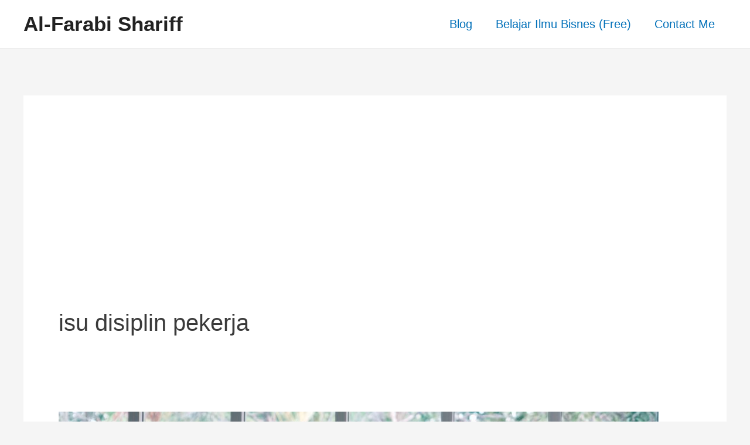

--- FILE ---
content_type: text/html; charset=utf-8
request_url: https://www.google.com/recaptcha/api2/aframe
body_size: 257
content:
<!DOCTYPE HTML><html><head><meta http-equiv="content-type" content="text/html; charset=UTF-8"></head><body><script nonce="U2p3NNhYKo4w_J9nK6Yspg">/** Anti-fraud and anti-abuse applications only. See google.com/recaptcha */ try{var clients={'sodar':'https://pagead2.googlesyndication.com/pagead/sodar?'};window.addEventListener("message",function(a){try{if(a.source===window.parent){var b=JSON.parse(a.data);var c=clients[b['id']];if(c){var d=document.createElement('img');d.src=c+b['params']+'&rc='+(localStorage.getItem("rc::a")?sessionStorage.getItem("rc::b"):"");window.document.body.appendChild(d);sessionStorage.setItem("rc::e",parseInt(sessionStorage.getItem("rc::e")||0)+1);localStorage.setItem("rc::h",'1768386807069');}}}catch(b){}});window.parent.postMessage("_grecaptcha_ready", "*");}catch(b){}</script></body></html>

--- FILE ---
content_type: text/plain
request_url: https://www.google-analytics.com/j/collect?v=1&_v=j102&a=2120251870&t=pageview&_s=1&dl=https%3A%2F%2Falfarabishariff.com%2Ftag%2Fisu-disiplin-pekerja%2F&ul=en-us%40posix&dt=isu%20disiplin%20pekerja%20Archives%20-%20Al-Farabi%20Shariff&sr=1280x720&vp=1280x720&_u=IEBAAEABAAAAACAAI~&jid=947068894&gjid=1372171567&cid=807912499.1768386804&tid=UA-56552607-1&_gid=556376777.1768386804&_r=1&_slc=1&z=1801910012
body_size: -287
content:
2,cG-HY0WHZ6Z42